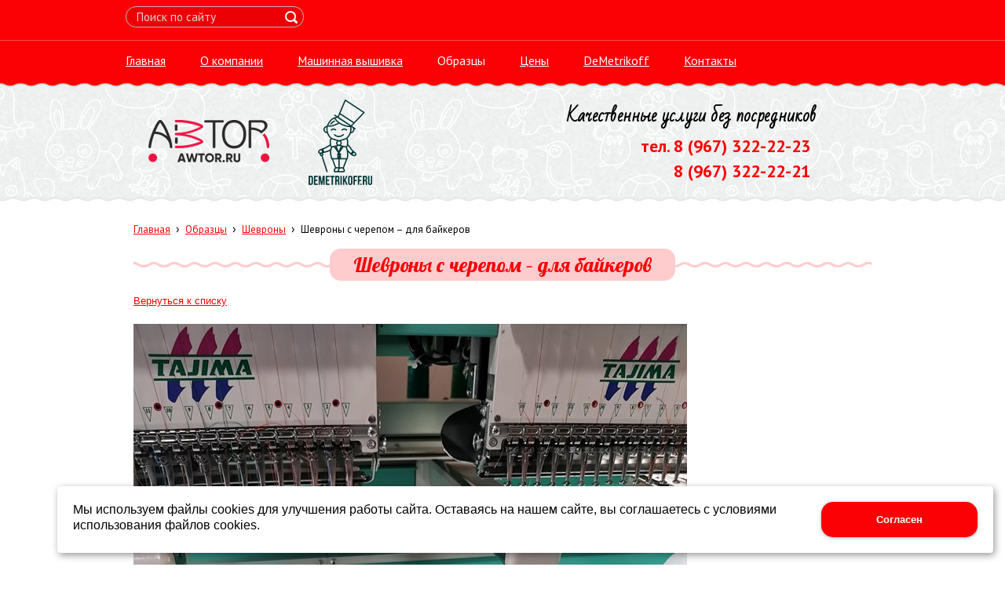

--- FILE ---
content_type: text/html; charset=utf-8
request_url: http://awtor.ru/obrazcy/a173/
body_size: 9079
content:


<!DOCTYPE html>

<html>
<head>
<meta charset="utf-8" name="viewport" content="maximum-scale=1" />
<title>Образцы машинной вышивке - Компания Автор, машинная вышивка в Краснодаре</title>
	<link rel="icon" href="/filestore/uploaded/favicon-634394050443071590.png" />
	<link rel="SHORTCUT ICON" href="/filestore/uploaded/favicon-634394050443071590.png" />

<link href="/css/jquery-ui.min.css" rel="stylesheet"/>

<link href="/css/jquery.fileupload.min.css" rel="stylesheet"/>

<link href="/css/ladda-themeless.min.css" rel="stylesheet"/>


<link href="/DesignBundles/Main.css?d=72f62128-6381-4afd-96c3-1ca4eb9ee726&v=bWQEDc1t2nPqeakeQkNe5ToosJ6e7RmopeeAit%2f0W5U%3d" rel="stylesheet"/>


	<meta name="description" content="образцы лучших работ по машинной вышивке, образцы машинной вышивке Автор" />

<script src="https://yastatic.net/jquery/2.1.3/jquery.min.js"></script>
<script src="//code.jquery.com/jquery-migrate-1.2.1.min.js"></script>


	<link href="//fonts.googleapis.com/css?family=PT+Sans:400,700,400italic|Lobster|Bad+Script&subset=latin,cyrillic,cyrillic-ext" rel="stylesheet" type="text/css">

<link href="/Content/cookieuse.css" rel="stylesheet">

	

<link href="/filestore/design/custom.css" rel="stylesheet" />

<link rel="canonical" href="https://awtor.ru"/>



</head>

<body class="adjust-content hasshoppingcart">
	<div class="background-0">
		<div class="background-1">
			<div class="background-2   noslider">
				<div class="header minusviewport">
					<div class="top-header">
						<div class="top-header-1">


								<div class="search-control">
<div id="searchform" class="searchform">
<form action="/search/" method="get">	<div class="search-input-outer">
		<div class="search-input-outer-1">
			<input type="submit" class="search-button" value=""/>
			<input autocomplete="off" class="search-input" id="searchQuery" maxlength="100" name="searchQuery" placeholder="Поиск по сайту" type="search" value="" />	
		</div>
	</div>
</form>
</div>

								</div>
							
	<div id="shopping-cart">
		<div id="shopping-cart-summary" data-bind="template: {name: 'cart-template'}">
			Загружаю...
		</div>
	</div>

						</div>
					</div>
					<nav class="navigation" data-navoptions='{ "options" : {"animation": { "height": "show" }, "speed": "fast" }, "submenuPosition" : "horizontal-center" }'>
						<div class="navigation-1">
	<ul class="sf-menu">
				<li class="level1 first">
			<em class="left"></em>
			<a href="/">
				<span>Главная</span>
			</a>
			<em class="right"></em>
		</li>
		<li class="level1 haschildren">
			<em class="left"></em>
			<a href="/okompanii/">
				<span>О компании</span>
			</a>
			<em class="right"></em>
				<ul>
							<li class="level2 first">
			<em class="left"></em>
			<a href="/okompanii/novosti/">
				<span>Новости</span>
			</a>
			<em class="right"></em>
		</li>
		<li class="level2">
			<em class="left"></em>
			<a href="/okompanii/voprosy-i-otvety/">
				<span>Вопросы и ответы</span>
			</a>
			<em class="right"></em>
		</li>
		<li class="level2 last">
			<em class="left"></em>
			<a href="/okompanii/soglasovanie-programmy-vyshivki/">
				<span>Согласование программы вышивки</span>
			</a>
			<em class="right"></em>
		</li>

				</ul>
		</li>
		<li class="level1 haschildren">
			<em class="left"></em>
			<a href="/mashinnaja-vyshivka/">
				<span>Машинная вышивка</span>
			</a>
			<em class="right"></em>
				<ul>
							<li class="level2 first">
			<em class="left"></em>
			<a href="/mashinnaja-vyshivka/vyshivka/">
				<span>Машинная вышивка</span>
			</a>
			<em class="right"></em>
		</li>
		<li class="level2">
			<em class="left"></em>
			<a href="/mashinnaja-vyshivka/polotencax/">
				<span>Вышивка на полотенцах</span>
			</a>
			<em class="right"></em>
		</li>
		<li class="level2">
			<em class="left"></em>
			<a href="/mashinnaja-vyshivka/vyshivka-na-xalatax/">
				<span>Вышивка на халатах</span>
			</a>
			<em class="right"></em>
		</li>
		<li class="level2">
			<em class="left"></em>
			<a href="/mashinnaja-vyshivka/izgotovlenie-shevronov/">
				<span>Изготовление шевронов</span>
			</a>
			<em class="right"></em>
		</li>
		<li class="level2 last">
			<em class="left"></em>
			<a href="/uslugi/programmavyshivki/">
				<span>Программа вышивки</span>
			</a>
			<em class="right"></em>
		</li>

				</ul>
		</li>
		<li class="level1 active">
			<em class="left"></em>
			<a href="/obrazcy/" class="activeLink">
				<span>Образцы</span>
			</a>
			<em class="right"></em>
		</li>
		<li class="level1">
			<em class="left"></em>
			<a href="/ceny/">
				<span>Цены</span>
			</a>
			<em class="right"></em>
		</li>
		<li class="level1 haschildren">
			<em class="left"></em>
			<a href="/demetrikoff/">
				<span>DeMetrikoff</span>
			</a>
			<em class="right"></em>
				<ul>
							<li class="level2 first">
			<em class="left"></em>
			<a href="/demetrikoff/galereja/">
				<span>Галерея</span>
			</a>
			<em class="right"></em>
		</li>
		<li class="level2 last haschildren">
			<em class="left"></em>
			<a href="/demetrikoff/dizain-maket/">
				<span>Дизайн макет</span>
			</a>
			<em class="right"></em>
				<ul>
							<li class="level3 first">
			<em class="left"></em>
			<a href="/demetrikoff/dizain-maket/detskie-metriki-demetrikoff-malchiki/">
				<span>Детские метрики DeMetrikoff  для мальчиков</span>
			</a>
			<em class="right"></em>
		</li>
		<li class="level3 last">
			<em class="left"></em>
			<a href="/demetrikoff/dizain-maket/detskie-metriki-demetrikoff-dlja-devochek/">
				<span>Детские метрики DeMetrikoff  для девочек</span>
			</a>
			<em class="right"></em>
		</li>

				</ul>
		</li>

				</ul>
		</li>
		<li class="level1 last">
			<em class="left"></em>
			<a href="/kontakty/">
				<span>Контакты</span>
			</a>
			<em class="right"></em>
		</li>

	</ul>


						</div>
					</nav>
				</div>
				<div class="content-outer">
					<div class="header-text">
						<div class="header-text-1">
							

<div class="dt-widgets-container" style="height: 109px;">
		<div class="dt-widget" style="left: 16px; top: 10px; z-index: 100">
					<a href="/" 	style="font-family: &#39;Lobster&#39;, cursive; color: #6a0f79; font-size: 60px; font-weight: normal; font-style: normal; text-decoration: none;"
>
						
					</a>
		</div>
		<div class="dt-widget" style="left: 562px; top: 7px; z-index: 101">
					<span 	style="font-family: &#39;Bad Script&#39;, cursive; color: #000000; font-size: 22px; font-weight: bold; font-style: normal; "
>
						Качественные услуги без посредников
					</span>
		</div>
		<div class="dt-widget" style="left: 656px; top: 45px; z-index: 102">
					<a href="tel:+79673222223" 	style="font-family: &#39;PT Sans&#39;, sans-serif; color: #fb0005; font-size: 22px; font-weight: bold; font-style: normal; text-decoration: none;"
>
						тел. 8 (967) 322-22-23
					</a>
		</div>
		<div class="dt-widget" style="left: 698px; top: 77px; z-index: 103">
					<a href="tel:+79673222221" 	style="font-family: &#39;PT Sans&#39;, sans-serif; color: #fb0005; font-size: 22px; font-weight: bold; font-style: normal; text-decoration: none;"
>
						8 (967) 322-22-21
					</a>
		</div>
		<div class="dt-widget" style="left: 29px; top: 26px; z-index: 104">
						<a href="/">
							<img src="/filestore/design/AWTOR.RU.png" style="width: 154px; height: 54px;" alt="" />
						</a>
		</div>
		<div class="dt-widget" style="left: 233px; top: 0px; z-index: 105">
						<a href="/demetrikoff/">
							<img src="/filestore/design/DEMETRIKOFF.RU.png" style="width: 81px; height: 109px;" alt="" />
						</a>
		</div>
</div>
						</div>
					</div>

					<div class="content">
						<div class="content-1">
							<div class="side-column">
								

								
							</div><div class="content-explicit">
								

								<div class="grid-paddings">
										<div class="breadcrumbs-outer">
		<div id="breadcrumbs" class="breadcrumbs">
			<ul>
					<li class="first">
							<a href="/" class="first" title="Главная">Главная</a>
													<span class="arrow">&rsaquo;</span>
					</li>
					<li>
							<a href="/obrazcy/" title="Образцы">Образцы</a>
													<span class="arrow">&rsaquo;</span>
					</li>
					<li>
							<a href="/obrazcy/3/" title="Шевроны">Шевроны</a>
													<span class="arrow">&rsaquo;</span>
					</li>
					<li class="last active">
							<span class="last active">Шевроны с черепом – для байкеров</span>
											</li>
			</ul>
		</div>
	</div>

								</div>
								<div class="content-area">
									<div class="grid-paddings">
	<h1>Шевроны с черепом – для байкеров</h1>
	<div class="gallery-image-links">
	    <span class="gallery-image-all">
            <a href="/obrazcy/3/">Вернуться к списку</a>
        </span>
	</div>

	<div class="gallery-image">
		<img src="/filestore/uploaded/Шевроны с черепом – для байкеров_959_normal.JPG" alt="Шевроны с черепом – для байкеров" />
	</div>
	
	<div class="gallery-image-description">
		<p><font face="Arial, Verdana, sans-serif"><span style="font-size: 12px;"><strong>Компания Автор</strong> - <em>изготовление&nbsp;шевронов</em> на заказ в Краснодаре, Краснодарском крае и по России.</span></font></p>

<p>При изготовлении шевронов наша компания уделяет много внимания на мельчайшие детали и использует весь свой опыт на всех этапах исполнения, чтобы изготовить красивые и практичные шевроны высокого уровня.</p>

<p><font face="Arial, Verdana, sans-serif"><span style="font-size: 12px;"><strong>Преимущества размещения заказа на изготовление шевронов у нас:</strong><br>
&nbsp; ==&gt;&nbsp; Постоянный опыт работы с 2010 год.<br>
&nbsp; ==&gt;&nbsp; Контроль качества на всех этапах производства.<br>
&nbsp; ==&gt;&nbsp; Используем только топовое, высокоточное вышивальное оборудование.<br>
&nbsp; ==&gt;&nbsp; Используем качественные материалы проверенные временем.<br>
&nbsp; ==&gt;&nbsp; Большой парк вышивальных машин.<br>
&nbsp; ==&gt;&nbsp; Быстрые сроки изготовления.<br>
&nbsp; ==&gt;&nbsp; Индивидуальный подход к каждому заказу.<br>
&nbsp; ==&gt;&nbsp; Выполняем от единичных изделий до больших партий.</span></font></p>

<p>&nbsp;</p>

<h2><em><strong><span style="color:#FF0000;">Вы можете оформить заявку на просчет изготовления шевронов на данной странице.</span></strong></em></h2>

<p><div id="form-22">

<div id="form-2e3055b4-13d5-46f7-902b-5573fdfd1587" data-bind="template: 'form-template'"></div>

</div></p>
	</div>
</div>
								</div>
								<div class="clear"></div>
							</div>
						</div>
					</div>
				</div>

				<div class="footer minusviewport">
					<div class="footer-1">
						<div class="footer-2">
								<nav class="footer-nav">
	<ul class="sf-menu">
				<li class="level1 first">
			<em class="left"></em>
			<a href="/">
				<span>Главная</span>
			</a>
			<em class="right"></em>
		</li>
		<li class="level1 haschildren">
			<em class="left"></em>
			<a href="/okompanii/">
				<span>О компании</span>
			</a>
			<em class="right"></em>
				<ul>
							<li class="level2 first">
			<em class="left"></em>
			<a href="/okompanii/novosti/">
				<span>Новости</span>
			</a>
			<em class="right"></em>
		</li>
		<li class="level2">
			<em class="left"></em>
			<a href="/okompanii/voprosy-i-otvety/">
				<span>Вопросы и ответы</span>
			</a>
			<em class="right"></em>
		</li>
		<li class="level2 last">
			<em class="left"></em>
			<a href="/okompanii/soglasovanie-programmy-vyshivki/">
				<span>Согласование программы вышивки</span>
			</a>
			<em class="right"></em>
		</li>

				</ul>
		</li>
		<li class="level1 haschildren">
			<em class="left"></em>
			<a href="/mashinnaja-vyshivka/">
				<span>Машинная вышивка</span>
			</a>
			<em class="right"></em>
				<ul>
							<li class="level2 first">
			<em class="left"></em>
			<a href="/mashinnaja-vyshivka/vyshivka/">
				<span>Машинная вышивка</span>
			</a>
			<em class="right"></em>
		</li>
		<li class="level2">
			<em class="left"></em>
			<a href="/mashinnaja-vyshivka/polotencax/">
				<span>Вышивка на полотенцах</span>
			</a>
			<em class="right"></em>
		</li>
		<li class="level2">
			<em class="left"></em>
			<a href="/mashinnaja-vyshivka/vyshivka-na-xalatax/">
				<span>Вышивка на халатах</span>
			</a>
			<em class="right"></em>
		</li>
		<li class="level2">
			<em class="left"></em>
			<a href="/mashinnaja-vyshivka/izgotovlenie-shevronov/">
				<span>Изготовление шевронов</span>
			</a>
			<em class="right"></em>
		</li>
		<li class="level2 last">
			<em class="left"></em>
			<a href="/uslugi/programmavyshivki/">
				<span>Программа вышивки</span>
			</a>
			<em class="right"></em>
		</li>

				</ul>
		</li>
		<li class="level1 active">
			<em class="left"></em>
			<a href="/obrazcy/" class="activeLink">
				<span>Образцы</span>
			</a>
			<em class="right"></em>
		</li>
		<li class="level1">
			<em class="left"></em>
			<a href="/ceny/">
				<span>Цены</span>
			</a>
			<em class="right"></em>
		</li>
		<li class="level1 haschildren">
			<em class="left"></em>
			<a href="/demetrikoff/">
				<span>DeMetrikoff</span>
			</a>
			<em class="right"></em>
				<ul>
							<li class="level2 first">
			<em class="left"></em>
			<a href="/demetrikoff/galereja/">
				<span>Галерея</span>
			</a>
			<em class="right"></em>
		</li>
		<li class="level2 last haschildren">
			<em class="left"></em>
			<a href="/demetrikoff/dizain-maket/">
				<span>Дизайн макет</span>
			</a>
			<em class="right"></em>
				<ul>
							<li class="level3 first">
			<em class="left"></em>
			<a href="/demetrikoff/dizain-maket/detskie-metriki-demetrikoff-malchiki/">
				<span>Детские метрики DeMetrikoff  для мальчиков</span>
			</a>
			<em class="right"></em>
		</li>
		<li class="level3 last">
			<em class="left"></em>
			<a href="/demetrikoff/dizain-maket/detskie-metriki-demetrikoff-dlja-devochek/">
				<span>Детские метрики DeMetrikoff  для девочек</span>
			</a>
			<em class="right"></em>
		</li>

				</ul>
		</li>

				</ul>
		</li>
		<li class="level1 last">
			<em class="left"></em>
			<a href="/kontakty/">
				<span>Контакты</span>
			</a>
			<em class="right"></em>
		</li>

	</ul>


								</nav>
							<div class="footer-content">
								

<div class="dt-widgets-container" style="height: 137px;">
		<div class="dt-widget" style="left: 91px; top: 0px; z-index: 100">
					<a href="tel:+79673222223" 	style="font-family: Georgia, serif; color: #ffffff; font-size: 32px; font-weight: normal; font-style: normal; text-decoration: none;"
>
						Позвонить нам
					</a>
		</div>
		<div class="dt-widget" style="left: 402px; top: 0px; z-index: 101">
					<a href="https://wa.me/+79673222223" 	style="font-family: Georgia, serif; color: #ffffff; font-size: 32px; font-weight: normal; font-style: normal; text-decoration: none;"
>
						Написать нам в WhatsApp
					</a>
		</div>
</div>
							</div>
						</div>
					</div>
				</div>
			</div>
		</div>
	</div>
<script src="https://yastatic.net/jquery-ui/1.10.4/jquery-ui.min.js"></script>

<script type="text/javascript" src="/js/globalize.min.js"></script>
<script type="text/javascript" src="https://cdnjs.cloudflare.com/ajax/libs/jquery-validate/1.13.1/jquery.validate.js"></script>
<script type="text/javascript" src="/js/jquery.validate.extensions.min.js"></script>
<script src="https://cdnjs.cloudflare.com/ajax/libs/knockout/3.4.0/knockout-min.js"></script>

<script type="text/javascript" src="/js/knockout-extensions.min.js"></script>
<script type="text/javascript" src="/js/main.min.js"></script>
	
<script type="text/javascript">
    (function() {
        var redham = window.redham;

        if (redham.money) {
            redham.money.parseCurrencies([{"code":"USD","symbol":"$","symbolPosition":"before","fullName":"USD ($)"},{"code":"RUR","symbol":"руб.","symbolPosition":"after","fullName":"RUR (руб.)"},{"code":"UAH","symbol":"грн.","symbolPosition":"after","fullName":"UAH (грн.)"},{"code":"EUR","symbol":"€","symbolPosition":"after","fullName":"EUR (€)"},{"code":"KZT","symbol":"тг.","symbolPosition":"after","fullName":"KZT (тг.)"},{"code":"TJS","symbol":"сомони","symbolPosition":"after","fullName":"TJS (сомони)"},{"code":"MDL","symbol":"L","symbolPosition":"after","fullName":"MDL (L)"}]);
        }
        if (redham.antiForgery) {
            redham.antiForgery.initialize({"fieldName":"__RequestVerificationToken","value":"D9rku0zSdAtRP4Q78vao1XjdnM0B-SKKq1OI1qNHLSqKMbXaLkY-LNeeFIiHI6WtbPOTQxSg4ipPX-0aWKgNSG4ugjc1"});
        }
        if (redham.forms) {
            redham.forms.initialize({"showTestPaymentWarning":false,"aFieldName":"sender_email","termsPageUrl":"/terms/"});
        }

        Globalize.culture('ru-RU');
        $.datepicker.setDefaults($.datepicker.regional['ru']);
        if (ko && ko.validation) {
            ko.validation.locale('ru-RU');
        }
    })();
</script>

    <script type="text/html" id="form-template">
        <!--ko if: status() === 'ready' || status() === 'posting'-->
        <form data-bind="validationOptions: settings.validationOptions, scrollTo: $root.scrollTo() === $data">
            <div class="fb-form form">
                <div data-bind="if: showTestPaymentWarning">
                    	<div class="warningMessage">
		<div class="warningMessage-icon"></div>
		<div class="warningMessage-message">Обратите внимание, что прием платежей идет в тестовом режиме</div>
	</div>

                </div>
                <!--ko foreach: controls-->
                <div data-bind="attr: {'class': 'field ' + cssClass}, template: 'formcontrol-' + type + '-template'"></div>
                <!--/ko-->
                <div class="control">
                    <span>Нажимая на кнопки, вы даёте <a data-bind="attr: {href: termsPageUrl}">согласие на обработку</a> своих персональных данных.</span>
                </div>
                <input type="text" name="sender_email" class="psam"/>
                <button type="submit" class="btn ladda-button" data-bind="click: post, ladda: status() === 'posting', enable: enabled" data-style="slide-down"><span class="ladda-label" data-bind="text: submitButtonText"></span></button>
                <div data-bind="visible: wasFilledOutOnce">Данную форму можно заполнить только один раз.</div>
                <a href="#" data-bind="visible: showStatisticsButton, click: showStatistics">Посмотреть результат</a>
            </div>
        </form>
        <!--/ko-->
        <!--ko if: status() === 'error'-->
        <div class="fb-form form">
            При отправке формы возникла ошибка. Попробуйте обновить страницу и заполнить форму еще раз, если проблема будет повторяться, обратитесь к администратору сайта.
        </div>
        <!--/ko-->
        <!--ko if: status() === 'showStatistics'-->
        <div class="fb-form form" data-bind="html: statisticsHtml"></div>
        <!--/ko-->
    </script>
    <script type="text/html" id="formcontrol-address-template">
            <div class="title">
        <label data-bind="text: title, css: {required: required}"></label>
    </div>

        <div class="control">
            <div class="state">
                <div>
                    <input type="text" size="26" data-bind="textInput: state, enable: $root.enabled"/>
                </div>
                    <div class="fixedDescription">
        Регион
    </div>

            </div>
            <div class="city">
                <div>
                    <input type="text" size="26" data-bind="textInput: city, enable: $root.enabled"/>
                    <span class="validationMessage" data-bind="validationMessage: city"></span>
                </div>
                    <div class="fixedDescription">
        Город
            <!--ko if: required-->
            <span class="req">*</span>
            <!--/ko-->
    </div>

            </div>
            <div class="street1">
                <div>
                    <input type="text" size="60" data-bind="textInput: address, enable: $root.enabled"/>
                    <span class="validationMessage" data-bind="validationMessage: address"></span>
                </div>
                    <div class="fixedDescription">
        Адрес
            <!--ko if: required-->
            <span class="req">*</span>
            <!--/ko-->
    </div>

            </div>
            <div class="zip">
                <div>
                    <input type="text" size="10" data-bind="textInput: postalCode, enable: $root.enabled"/>
                    <span class="validationMessage" data-bind="validationMessage: postalCode"></span>
                </div>
                    <div class="fixedDescription">
        Почтовый индекс
            <!--ko if: required-->
            <span class="req">*</span>
            <!--/ko-->
    </div>

            </div>
        </div>
            <!--ko if: description -->
    <div class="description">
        <label data-bind="text: description"></label>
    </div>
    <!--/ko-->

    </script>
    <script type="text/html" id="formcontrol-checkBoxList-template">
            <div class="title">
        <label data-bind="text: title, css: {required: required}"></label>
    </div>

        <div class="control rbllist">
            <!--ko foreach: items-->
            <div>
                <label>
                    <input type="checkbox" data-bind="checked: $parent.selectedItems, checkedValue: $data, enable: $root.enabled"/>
                    <span data-bind="text: text"></span>
                </label>
            </div>
            <!--/ko-->
            <span class="validationMessage" data-bind="validationMessage: selectedItems"></span>
        </div>
            <!--ko if: description -->
    <div class="description">
        <label data-bind="text: description"></label>
    </div>
    <!--/ko-->

    </script>
    <script type="text/html" id="formcontrol-checkBoxListMoney-template">
            <div class="title">
        <label data-bind="text: title, css: {required: required}"></label>
    </div>

        <div class="control rbllist">
            <!--ko foreach: items-->
            <div>
                <label>
                    <input type="checkbox" data-bind="checked: $parent.selectedItems, checkedValue: $data, enable: $root.enabled"/>
                    <span data-bind="text: text"></span>
                    <span class="price" data-bind="visible: price.isPositive(), text: price.toString()"></span>
                </label>
                <span class="quantity" data-bind="visible: showQuantity && $parent.selectedItems.indexOf($data) !== -1">
                    Количество:
                    <input type="number" data-bind="textInput: quantity, attr: {min: $root.settings.minQuantity}, enable: $root.enabled" />
                    <span class="validationMessage" data-bind="validationMessage: quantity"></span>
                </span>
            </div>
            <!--/ko-->
            <span class="validationMessage" data-bind="validationMessage: selectedItems"></span>
        </div>
            <!--ko if: description -->
    <div class="description">
        <label data-bind="text: description"></label>
    </div>
    <!--/ko-->

    </script>
    <script type="text/html" id="formcontrol-date-template">
            <div class="title">
        <label data-bind="text: title, css: {required: required}"></label>
    </div>

        <div class="control">
            <input type="text" data-bind="datepicker: date, datepickerOptions: $root.settings.datepickerOptions, textInput: date, enable: $root.enabled"/>
            <span class="validationMessage" data-bind="validationMessage: date"></span>
        </div>
            <!--ko if: description -->
    <div class="description">
        <label data-bind="text: description"></label>
    </div>
    <!--/ko-->

    </script>
    <script type="text/html" id="formcontrol-dropDownList-template">
            <div class="title">
        <label data-bind="text: title, css: {required: required}"></label>
    </div>

        <div class="control">
            <select data-bind="options: items, optionsText: 'text', value: selectedItem, optionsCaption: captionText, enable: $root.enabled"></select>
            <span class="validationMessage" data-bind="validationMessage: selectedItem"></span>
        </div>
            <!--ko if: description -->
    <div class="description">
        <label data-bind="text: description"></label>
    </div>
    <!--/ko-->

    </script>
    <script type="text/html" id="formcontrol-dropDownListMoney-template">
            <div class="title">
        <label data-bind="text: title, css: {required: required}"></label>
    </div>

        <div class="control">
            <div>
                <select data-bind="options: items, optionsText: 'text', value: selectedItem, optionsCaption: captionText, enable: $root.enabled"></select>
                <!--ko if: showQuantity-->
                <span class="quantity">
                    Количество:
                    <input type="number" data-bind="textInput: selectedItem().quantity, attr: {min: $root.settings.minQuantity}, enable: $root.enabled" />
                    <span class="validationMessage" data-bind="validationMessage: selectedItem().quantity"></span>
                </span>
                <!--/ko-->
            </div>
            <span class="validationMessage" data-bind="validationMessage: selectedItem"></span>
        </div>
            <!--ko if: description -->
    <div class="description">
        <label data-bind="text: description"></label>
    </div>
    <!--/ko-->

    </script>
    <script type="text/html" id="formcontrol-emailAddress-template">
            <div class="title">
        <label data-bind="text: title, css: {required: required}"></label>
    </div>

        <div class="control">
            <input type="text" data-bind="textInput: emailAddress, enable: $root.enabled"/>
            <span class="validationMessage" data-bind="validationMessage: emailAddress"></span>
        </div>
            <!--ko if: description -->
    <div class="description">
        <label data-bind="text: description"></label>
    </div>
    <!--/ko-->

    </script>
    <script type="text/html" id="formcontrol-fileUpload-template">
            <div class="title">
        <label data-bind="text: title, css: {required: required}"></label>
    </div>

        <div class="control">
            <span class="btn fileinput-button">
                <span>Загрузить файл</span>
                <input type="file" data-bind="fileupload: fileuploadOptions, enable: $root.enabled" />
            </span>
            <span class="validationMessage" data-bind="validationMessage: filename"></span>
            <!--ko if: uploading-->
            <div>
                Идёт загрузка файла "<span data-bind="text: displayName"></span>".
                Загружено <span data-bind="text: uploadedSize"></span> из <span data-bind="text: fileSize"></span>
                <a href="#" data-bind="click: cancel">Отмена</a>
            </div>
            <!--/ko-->
            <!--ko if: !uploading() && filename()-->
            <div>
                Файл "<span data-bind="text: displayName"></span>" загружен.
                <a href="#" data-bind="click: cancel">Отмена</a>
            </div>
            <!--/ko-->
            <!--ko if: errorMessage-->
            <div class="validationMessage" data-bind="text: errorMessage"></div>
            <!--/ko-->
        </div>
            <!--ko if: description -->
    <div class="description">
        <label data-bind="text: description"></label>
    </div>
    <!--/ko-->

    </script>
    <script type="text/html" id="formcontrol-multilineText-template">
            <div class="title">
        <label data-bind="text: title, css: {required: required}"></label>
    </div>

        <div class="control">
            <div>
                <textarea cols="60" data-bind="textInput: text, attr: {rows: size}, enable: $root.enabled"></textarea>
            </div>
            <span class="validationMessage" data-bind="validationMessage: text"></span>
        </div>
            <!--ko if: description -->
    <div class="description">
        <label data-bind="text: description"></label>
    </div>
    <!--/ko-->

    </script>
    <script type="text/html" id="formcontrol-paymentAcceptor-template">
            <div class="title">
        <label data-bind="text: title, css: {required: required}"></label>
    </div>

            <!--ko if: description -->
    <div class="description">
        <label data-bind="text: description"></label>
    </div>
    <!--/ko-->

        <!--ko if: userMode-->
        <div class="control">
            <div class="sub-title">Введите сумму</div>
            <div class="amount">
                <input type="text" data-bind="textInput: enteredAmount, enable: $root.enabled"/>
            </div>
            <span class="validationMessage" data-bind="validationMessage: enteredAmount"></span>
        </div>
        <!--/ko-->
        <!--ko if: !userMode-->
        <div class="control">
            <div class="sub-title">Сумма</div>
            <div class="amount">
                После попадания в платежную систему вы должны будете оплатить <strong data-bind="text: $parent.fullPrice"></strong>
            </div>
        </div>
        <!--/ko-->
    </script>
    <script type="text/html" id="formcontrol-personName-template">
            <div class="title">
        <label data-bind="text: title, css: {required: required}"></label>
    </div>

        <div class="control">
            <div class="lastName">
                <div>
                    <input type="text" size="30" data-bind="textInput: lastName, enable: $root.enabled"/>
                    <span class="validationMessage" data-bind="validationMessage: lastName"></span>
                </div>
                    <div class="fixedDescription">
        Фамилия
            <!--ko if: required-->
            <span class="req">*</span>
            <!--/ko-->
    </div>

            </div>
            <div class="firstName">
                <div>
                    <input type="text" size="20" data-bind="textInput: firstName, enable: $root.enabled"/>
                    <span class="validationMessage" data-bind="validationMessage: firstName"></span>
                </div>
                    <div class="fixedDescription">
        Имя
            <!--ko if: required-->
            <span class="req">*</span>
            <!--/ko-->
    </div>

            </div>
            <div class="patronymicName">
                <div>
                    <input type="text" size="30" data-bind="textInput: patronymicName, enable: $root.enabled"/>
                </div>
                    <div class="fixedDescription">
        Отчество
    </div>

            </div>
        </div>
            <!--ko if: description -->
    <div class="description">
        <label data-bind="text: description"></label>
    </div>
    <!--/ko-->

    </script>
    <script type="text/html" id="formcontrol-phoneNumber-template">
            <div class="title">
        <label data-bind="text: title, css: {required: required}"></label>
    </div>

        <div class="control">
            <input type="text" data-bind="textInput: phoneNumber, enable: $root.enabled" size="20"/>
            <span class="validationMessage" data-bind="validationMessage: phoneNumber"></span>
                <div class="fixedDescription">
        не забывайте про код города
    </div>

        </div>
            <!--ko if: description -->
    <div class="description">
        <label data-bind="text: description"></label>
    </div>
    <!--/ko-->

    </script>
    <script type="text/html" id="formcontrol-radioButtonList-template">
            <div class="title">
        <label data-bind="text: title, css: {required: required}"></label>
    </div>

        <div class="control rbllist">
            <!--ko foreach: items-->
            <div>
                <label>
                    <input type="radio" data-bind="checked: $parent.selectedItem, checkedValue: $data, enable: $root.enabled"/>
                    <span data-bind="text: text"></span>
                </label>
            </div>
            <!--/ko-->
            <span class="validationMessage" data-bind="validationMessage: selectedItem"></span>
        </div>
            <!--ko if: description -->
    <div class="description">
        <label data-bind="text: description"></label>
    </div>
    <!--/ko-->

    </script>
    <script type="text/html" id="formcontrol-radioButtonListMoney-template">
            <div class="title">
        <label data-bind="text: title, css: {required: required}"></label>
    </div>

        <div class="control rbllist">
            <!--ko foreach: items-->
            <div>
                <label>
                    <input type="radio" data-bind="checked: $parent.selectedItem, checkedValue: $data, enable: $root.enabled"/>
                    <span data-bind="text: text"></span>
                    <span class="price" data-bind="visible: price.isPositive(), text: price.toString()"></span>
                </label>
                <span class="quantity" data-bind="visible: showQuantity && $parent.selectedItem() === $data">
                    Количество:
                    <input type="number" data-bind="textInput: quantity, attr: {min: $root.settings.minQuantity}, enable: $root.enabled" />
                    <span class="validationMessage" data-bind="validationMessage: quantity"></span>
                </span>
            </div>
            <!--/ko-->
            <span class="validationMessage" data-bind="validationMessage: selectedItem"></span>
        </div>
            <!--ko if: description -->
    <div class="description">
        <label data-bind="text: description"></label>
    </div>
    <!--/ko-->

    </script>
    <script type="text/html" id="formcontrol-section-template">
            <div class="title">
        <label data-bind="text: title, css: {required: required}"></label>
    </div>

            <!--ko if: description -->
    <div class="description">
        <label data-bind="text: description"></label>
    </div>
    <!--/ko-->

    </script>
    <script type="text/html" id="formcontrol-singlelineText-template">
            <div class="title">
        <label data-bind="text: title, css: {required: required}"></label>
    </div>

        <div class="control">
            <input type="text" data-bind="textInput: text, attr: {size: size}, enable: $root.enabled"/>
            <span class="validationMessage" data-bind="validationMessage: text"></span>
        </div>
            <!--ko if: description -->
    <div class="description">
        <label data-bind="text: description"></label>
    </div>
    <!--/ko-->

    </script>
    <script type="text/html" id="formcontrol-websiteUrl-template">
            <div class="title">
        <label data-bind="text: title, css: {required: required}"></label>
    </div>

        <div class="control">
            <input type="text" data-bind="textInput: websiteUrl" size="50"/>
            <span class="validationMessage" data-bind="validationMessage: websiteUrl, enable: $root.enabled"></span>
        </div>
            <!--ko if: description -->
    <div class="description">
        <label data-bind="text: description"></label>
    </div>
    <!--/ko-->

    </script>

<script src="/js/jquery.fileupload.min.js"></script>

    <script type="text/javascript">
        window.redham.forms.bind('form-2e3055b4-13d5-46f7-902b-5573fdfd1587', {"id":22,"submitButtonText":"Отправить заявку на изготовление шевронов","controls":[{"$type":"singlelineText","size":"medium","text":"","id":"c75637-singleLine","title":"ФИО","description":"Укажите пожалуйста как к вам можно обратиться","required":true},{"$type":"phoneNumber","phoneNumber":"","id":"c92281-phone","title":"Телефон","description":"Укажите пожалуйста номер телефона обратной связи с Вами\n","required":true},{"$type":"emailAddress","emailAddress":"","id":"c29444-email","title":"E-mail","description":"Укажите пожалуйста e-mail обратной связи с Вами                            ","required":false},{"$type":"section","id":"c60895-separator","title":"Прикрепить файлы","description":"Ниже Вы можете прикрепить от 0 до 4-х изображений шевронов для корректного расчета стоимости.","required":false},{"$type":"fileUpload","filename":null,"displayName":null,"id":"c14125-fileUpload","title":"Прикрепить файл №1","description":"","required":false},{"$type":"fileUpload","filename":null,"displayName":null,"id":"c35402-fileUpload","title":"Прикрепить файл №2","description":"","required":false},{"$type":"fileUpload","filename":null,"displayName":null,"id":"c38500-fileUpload","title":"Прикрепить файл №3","description":"","required":false},{"$type":"fileUpload","filename":null,"displayName":null,"id":"c90536-fileUpload","title":"Прикрепить файл №4","description":"","required":false},{"$type":"multilineText","size":"medium","text":"","id":"c68450-paragraphText","title":"Описани","description":"Опишите пожалуйста вашу заявку: тираж, размеры, сроки изготовления и другие важные для Вас данные.","required":true}],"canBeFilledOutOnce":false,"wasFilledOutAlready":false,"canShowStatistics":false});
    </script>



<script>
	var ShoppingCartObject = {"guid":"7e891283-b1fa-f011-9327-ea3a7206d99e","quantity":0.0,"amount":0.0,"products":[]};
	var shoppingCartModel = new ShoppingCartModel();
	var commerceModel = new CommerceModel(shoppingCartModel);

	$(function() {
		var productLines = commerceModel.productLines();
		if (!productLines.length)
			return;
			        
		$('.ko-product').each(function() {
			var element = $(this);
			var id = element.data('id');

			var productLine = ko.utils.arrayFirst(productLines, function(item) {
				return item.productID == id;
			});

			if (productLine) {
				ko.applyBindings(productLine, element[0]);
			}
		});                
	});
</script>

	<script type="text/html" id="cart-template">


<div class="cart-is-empty" data-bind="visible: isCartEmpty">Корзина пуста</div>
<div class="cart-content" data-bind="visible: !isCartEmpty()">
	<div class="quantity-line">Количество товаров:
		<span class="products-count">
			<a data-bind="text: itemsCount" href="/shoppingcart/?returnurl=%2Fobrazcy%2Fa173%2F"> </a>
		</span>
	</div>
	<div class="amount-line">Сумма:
		<span class="cart-total">
			<a data-bind="text: total().toString()" href="/shoppingcart/?returnurl=%2Fobrazcy%2Fa173%2F"> </a>
		</span>
	</div>
</div>
    </script>
	<script>
		(function() {
			var cartElement = document.getElementById('shopping-cart');
			if(cartElement)
				ko.applyBindings(shoppingCartModel, cartElement);
		})();		
	</script>


<script>
    if (window.Redham == undefined)
        Redham = {};

    if (Redham.currency == undefined)
        Redham.currency = {};

    Redham.currency.symbol = 'руб.';
    Redham.currency.symbolPosition = 'after';
    Redham.currency.decimalSeparator = ',';

    Redham.contact = {
        authenticated: false
    };
</script>

    <script type="text/javascript">
        (function(d, w, c) {
            (w[c] = w[c] || []).push(function() {
                try {
                    w.yaCounter31987941 = new Ya.Metrika({
                        id: 31987941,
                        trackLinks: true,
                        accurateTrackBounce: true
                    });
                } catch (e) {
                }
            });

            var n = d.getElementsByTagName("script")[0],
                s = d.createElement("script"),
                f = function() { n.parentNode.insertBefore(s, n); };
            s.type = "text/javascript";
            s.async = true;
            s.src = (d.location.protocol == "https:" ? "https:" : "http:") + "//mc.yandex.ru/metrika/watch.js";

            if (w.opera == "[object Opera]") {
                d.addEventListener("DOMContentLoaded", f, false);
            } else {
                f();
            }
        })(document, window, "yandex_metrika_callbacks");
    </script>
    <noscript><div><img src="//mc.yandex.ru/watch/31987941" style="left: -9999px; position: absolute;" alt="" /></div></noscript>




 <!-- Yandex.Metrika informer -->
<a href="http://metrika.yandex.ru/stat/?id=6346840&amp;from=informer"
target="_blank" rel="nofollow"><img src="//bs.yandex.ru/informer/6346840/3_1_FFFFFFFF_EFEFEFFF_0_pageviews"
style="width:88px; height:31px; border:0;" alt="Яндекс.Метрика" title="Яндекс.Метрика: данные за сегодня (просмотры, визиты и уникальные посетители)" /></a>
<!-- /Yandex.Metrika informer -->

<!-- Yandex.Metrika counter -->
<div style="display:none;"><script type="text/javascript">
(function(w, c) {
    (w[c] = w[c] || []).push(function() {
        try {
            w.yaCounter6346840 = new Ya.Metrika({id:6346840,
                    clickmap:true,
                    trackLinks:true});
        }
        catch(e) { }
    });
})(window, 'yandex_metrika_callbacks');
</script></div>
<script src="//mc.yandex.ru/metrika/watch.js" type="text/javascript" defer="defer"></script>
<noscript><div><img src="//mc.yandex.ru/watch/6346840" style="position:absolute; left:-9999px;" alt="" /></div></noscript>
<!-- /Yandex.Metrika counter -->

<!--Rating@Mail.ru counter-->
<script language="javascript"><!--
d=document;var a='';a+=';r='+escape(d.referrer);js=10;//--></script>
<script language="javascript1.1"><!--
a+=';j='+navigator.javaEnabled();js=11;//--></script>
<script language="javascript1.2"><!--
s=screen;a+=';s='+s.width+'*'+s.height;
a+=';d='+(s.colorDepth?s.colorDepth:s.pixelDepth);js=12;//--></script>
<script language="javascript1.3"><!--
js=13;//--></script><script language="javascript" type="text/javascript"><!--
d.write('<a href="http://top.mail.ru/jump?from=2085263" target="_top">'+
'<img src="http://d1.cd.bf.a1.top.mail.ru/counter?id=2085263;t=57;js='+js+
a+';rand='+Math.random()+'" alt="Рейтинг@Mail.ru" border="0" '+
'height="31" width="88"><\/a>');if(11<js)d.write('<'+'!-- ');//--></script>
<noscript><a target="_top" href="http://top.mail.ru/jump?from=2085263">
<img src="http://d1.cd.bf.a1.top.mail.ru/counter?js=na;id=2085263;t=57" 
height="31" width="88" border="0" alt="Рейтинг@Mail.ru"></a></noscript>
<script language="javascript" type="text/javascript"><!--
if(11<js)d.write('--'+'>');//--></script>
<!--// Rating@Mail.ru counter-->


<script src="/Scripts/cookieuse.js"></script>
	<script src="//cdn.redham.ru/animals/template.js"> </script>
</body>
</html>

--- FILE ---
content_type: text/css; charset=utf-8
request_url: http://awtor.ru/DesignBundles/Main.css?d=72f62128-6381-4afd-96c3-1ca4eb9ee726&v=bWQEDc1t2nPqeakeQkNe5ToosJ6e7RmopeeAit%2f0W5U%3d
body_size: 6654
content:
html,body,div,span,applet,object,iframe,h1,h2,h3,h4,h5,h6,p,blockquote,pre,a,abbr,acronym,address,big,cite,code,del,dfn,em,font,ins,kbd,q,s,samp,small,strike,strong,sub,sup,tt,var,dl,dt,dd,ol,ul,li,fieldset,form,label,legend,caption{border:0;font-family:inherit;font-size:100%;font-style:inherit;font-weight:inherit;margin:0;outline:0;padding:0;vertical-align:baseline}table,tbody,tfoot,thead,tr,th,td{font-family:inherit;font-size:100%;font-style:inherit;font-weight:inherit;margin:0;outline:0;padding:0;vertical-align:baseline}img{border:0;margin:0;padding:0}body{background:#fff;color:#000;line-height:1}ol,ul{list-style:none}table{border-collapse:collapse;border-spacing:0}caption,th,td{font-weight:normal;text-align:left}blockquote:before,blockquote:after,q:before,q:after{content:""}blockquote,q{quotes:"" ""}sup{font-size:smaller;line-height:normal;vertical-align:super}.clearfix:after{content:"";display:table;clear:both}blockquote{padding:0 50px}.content a{color:#00c;text-decoration:underline}.content a:hover{text-decoration:none}em.left,em.right{display:none}body,.background-0{background:#fff;color:#000;font-family:Arial,Verdana,sans-serif;font-size:12px;line-height:1.3;margin:0;padding:0}img{border:0}img.icon{height:16px;vertical-align:middle;width:16px}form{margin:0;padding:0}em{font-style:italic}strong{font-weight:bold}.background-0 h1{color:#000;font-size:160%;font-weight:bold;margin:0 0 10px 0;padding:0}.background-0 h2{color:#000;font-size:150%;font-weight:bold;margin:0 0 10px 0;padding:0}.background-0 h3{color:#000;font-size:130%;font-weight:bold;margin:0 0 10px 0;padding:0}.background-0 p{margin:0 0 10px 0;padding:0}.background-0 table{width:100%}.background-0 table td,.background-0 table th{vertical-align:top}.clear{clear:both}.content ul,.content ol{margin-bottom:15px;padding-left:20px}.content ol{list-style-position:inside;list-style-type:decimal}.content ul{list-style-position:inside;list-style-type:circle}.content table.noborders,.content table.noborders>tr>td,.content table.noborders>tbody>tr>td,.content table[border="0"],.content table[border="0"]>tr>td,.content table[border="0"]>tbody>tr>td{border:none!important}html,body{min-height:100%}.background-0,.background-1,.background-2{min-height:100%}body{background-color:#fff}.background-0{color:#000;font-family:Arial,Helvetica,sans-serif;font-size:13px}.content a{color:#fb0005}.content a:visited{color:#ff2f33}.grid-paddings{padding:0 10px}.paginator{margin-top:20px}.paginator ul{display:inline-block;list-style:none!important;margin:0!important;padding:0!important}.paginator ul li{display:inline-block;margin:0 3px;padding:0;vertical-align:middle}.paginator ul a{color:#000!important;padding:0 5px;text-decoration:none!important}.paginator ul li.active span{-moz-border-radius:2px;background-color:#fb0005;border-radius:2px;color:#fff;cursor:default;padding:5px 8px}.paginator-next,.paginator-prev{display:inline-block;vertical-align:middle}.paginator-next a,.paginator-prev a{-moz-border-radius:2px;background-color:#fff;background-image:url('//cdn.redham.ru/webicons/websiteicons/000.png');background-repeat:no-repeat;border:1px solid #cdcdcd;border-radius:2px;display:block;height:21px;text-indent:-10000px;width:21px}.paginator-prev a{background-position:8px 6px}.paginator-next a{background-position:-29px 6px}#search-results ul{list-style:none;margin:0;padding:0}#search-results ul li{font-weight:bold;padding-bottom:10px}#search-results ul li a{text-decoration:underline}.articles-categories{font-size:0}.articles-categories .articles-category{-moz-border-radius:2px;-moz-box-shadow:0 2px 4px 1px rgba(0,0,0,.2);-moz-box-sizing:border-box;-ms-border-radius:2px;-ms-box-shadow:0 2px 4px 1px rgba(0,0,0,.2);-webkit-box-shadow:0 2px 4px 1px rgba(0,0,0,.2);-webkit-box-sizing:border-box;background:#fff;border:1px solid #9f9f9f;border-radius:2px;box-shadow:0 2px 4px 1px rgba(0,0,0,.2);box-sizing:border-box;display:inline-block;font-size:13px;margin:0 10px 20px 10px;padding:3px;vertical-align:bottom;width:220px}.articles-categories .articles-category-image{background:#fff;border:1px solid #9f9f9f}.articles-categories .articles-category-image img{display:block;width:210px}.articles-categories .articles-category-title{text-align:center}.category-products-count{color:#4c4c4c;font-size:90%;padding-bottom:10px;text-align:center}.article-item{margin:0 0 20px 0}.article-preview{float:left}.calendar{margin-bottom:20px;width:180px}.calendar-header{font-weight:bold;padding-bottom:5px;text-align:center}.calendar .previous{float:left}.calendar .next{float:right}.calendar .calendar-body{border-collapse:collapse;font-size:12px;width:100%}.calendar .calendar-body td{vertical-align:middle!important}.calendar table.calendar-body td.day{border:1px solid #efefef;height:24px;margin:0;padding:0;text-align:center}.calendar table.calendar-body td.day-last{border-right:1px solid #efefef}.calendar table.calendar-body td.day a{display:block;font-weight:bold;padding:5px 0}.gallery-categories{font-size:0;margin-bottom:40px}.gallery-category{background:url('../images/gallery-category-bg.png') left top no-repeat;box-sizing:border-box;display:inline-block;font-size:13px;margin:0 10px 20px 10px;padding:4px 10px 10px 4px;text-align:center;vertical-align:top;width:220px}.gallery-category-inner{background-position:center center;background-repeat:no-repeat;height:206px;margin-bottom:20px;width:206px}.gallery-category-inner a{display:block;height:100%;width:100%}ul.gallery-thumbnails,ul.gallery-thumbnails-big{font-size:0;list-style:none;margin:0;padding:0}ul.gallery-thumbnails li,ul.gallery-thumbnails-big li{display:inline-block;margin-bottom:20px;padding:0 10px}ul.gallery-thumbnails a,ul.gallery-thumbnails-big a{-moz-border-radius:2px;background-color:#fff;border:1px solid #cdcdcd;border-radius:2px;display:block;padding:3px}ul.gallery-thumbnails img{display:block;width:92px}.gallery-thumbnails-big img{display:block;width:212px}.gallery-image-links{height:3em;line-height:20px}.gallery-image-prev{float:right}.gallery-image-next{float:right;padding-left:1em}.gallery-image img{max-width:100%}.faq-list .faq-answer{display:none}.faq-list .faq-question{margin-bottom:5px}.faq-list .faq-question strong{cursor:pointer;display:none}.hint{color:gray;font-size:85%;font-weight:normal}.validator,.field-validation-error{color:red}.validator-summary,.validation-summary-errors,.errors{background:#fffed6;border:1px solid #efac89;margin-bottom:10px;padding:2px 8px}.validator-summary ul,.errors ul,.validation-summary-errors ul{list-style:none!important;margin:0!important;padding:0!important}.validator-summary li,.errors li,.validation-summary-errors li{color:#c00;font-weight:bold;padding:3px 0!important}.input-name{width:400px}#subscribeForm-name,#subscribeForm-email{width:170px}.warningMessage{-moz-border-radius:4px;background:#fffcd8;border-radius:4px;margin-bottom:20px;overflow:hidden;position:relative}.warningMessage .warningMessage-icon{-moz-border-radius:0 4px 4px 0;background:#decd00 url(../images/messageWarning.png) center center no-repeat;border-radius:0 4px 4px 0;bottom:0;left:0;position:absolute;top:0;width:35px}.warningMessage-message{margin-left:40px;padding:10px 25px}.pages-map{font-size:110%;padding-left:10px}.pages-map.horizontal{margin:10px 0}.categories-map{font-size:110%;padding-left:10px}.categories-map.horizontal{margin:10px 0}.pages-map li.active>a,.categories-map li.active>a{text-decoration:none}.categories-map.horizontal li,.pages-map.horizontal li{display:inline-block;margin-right:10px}.content .categories-map ul,.content .pages-map ul{margin:0;padding:0}.content .categories-map ul ul,.content .pages-map ul ul,.categories-map ul ul,.pages-map ul ul{display:none;padding-left:15px}.content .pages-map.simple li.active>ul,.content .categories-map.simple li.active>ul{display:block}.content .categories-map li,.content .pages-map li{list-style:none;margin:0 0 3px 0;padding:0}.servicelinks{margin:0;padding:0;text-align:right}.servicelinks ul{list-style:none;margin:0;padding:0}.servicelinks li{display:inline;list-style:none;margin:0;padding:0 0 0 10px}.payment-method{margin-bottom:15px}.method-title{font-size:110%}.search-result-line{margin-bottom:8px;overflow:hidden}.search-result-line .search-image{float:left;margin-right:10px}.search-link{display:block;font-weight:bold}.search-description{margin:3px 0}.search-url{color:#999;display:block}.search-products-separator{background-color:#bbb;height:3px;margin:10px 0}.account-operations{margin-top:20px}.side-column-group{margin-bottom:20px}.block-title{margin-bottom:10px}.sc-textBlock,.sc-articles,.sc-newsletter-subscription,.sc-navigation,.sc-sign-in-block,.sc-events,.sc-blog,.sc-news,.sc-form{padding:0 10px}.sc-sign-in-block a{color:#fb0005!important}.sc-sign-in-great{font-size:110%;font-weight:bold}.sc-events ul{list-style-position:outside;padding-left:20px}.sc-events li{padding-bottom:5px}.sc-event-date{color:#fb0005;font-size:90%}.sc-blog ul{list-style-position:outside;padding-left:20px}.sc-blog li{padding-bottom:5px}.sc-news ul{padding-left:0}.sc-news li.news-item{border-bottom:1px dotted #cdcdcd;list-style-type:none;padding:10px 0}.sc-news.phototop li.news-item{padding:15px 0}.sc-news li.news-item:first-of-type{padding-top:0}.sc-news .news-photo{-moz-border-radius:2px;background-color:#fff;border:1px solid #cdcdcd;border-radius:2px;padding:3px}.sc-news.photoleft .news-photo{float:left}.sc-news.phototop .news-photo{margin-bottom:15px}.sc-news .news-photo a{display:block}.sc-news .news-photo img{display:block}.sc-news.photoleft .news-photo img{width:92px}.sc-news.photoleft .news-description{margin-left:120px}.news-description.nophoto{margin-left:0!important}.news-previewtext{display:inline-block;margin-top:5px;width:100%}.sc-news .date{color:#fb0005;font-size:90%;margin-bottom:10px}.sc-gallery.threeinrow{padding:0 10px}.sc-gallery ul{font-size:0;padding:0}.sc-gallery.threeinrow li{display:inline-block;list-style-type:none;margin:0 5px 5px 0}.sc-gallery.threeinrow li:nth-child(3n){margin-right:0}.sc-gallery.threeinrow a{-moz-border-radius:2px;background-position:center center;background-repeat:no-repeat;background-size:cover;border:1px solid #cdcdcd;border-radius:2px;display:block;height:68px;width:68px}.sc-gallery.twoinrow h2{padding-left:10px;padding-right:10px}.sc-gallery.twoinrow li{display:inline-block;margin-bottom:20px;padding:0 10px}.sc-gallery.twoinrow img{display:block;width:92px}.sc-gallery.twoinrow a{-moz-border-radius:2px;border:1px solid #cdcdcd;border-radius:2px;display:block;padding:3px}.redham-slider img{display:block;margin:auto}.breadcrumbs{font-size:85%;margin-bottom:10px}.breadcrumbs ul{list-style:none;margin:0;padding:0}.breadcrumbs ul li{display:inline;margin:0;padding:0}.breadcrumbs ul li .arrow{padding-left:.5em;padding-right:.5em}.dt-widgets-container{position:relative}.dt-widget{position:absolute}.widget.text{line-height:1}.news-list-article{border-bottom:1px dashed #cdcdcd;clear:both;overflow:hidden;padding:10px 0}.news-list-article:first-of-type{padding-top:0}.news-list-image{-moz-border-radius:2px;background-color:#fff;border:1px solid #cdcdcd;border-radius:2px;float:left;padding:3px}.news-list-image img{display:block;width:92px}.news-list-desc{margin-left:120px}.no-photo .news-list-desc{margin-left:0}.news-list-desc h2{margin:10px 0;padding-top:0}.news-list-desc h2 a{color:#fb0005!important}.news-date{color:#fb0005;font-size:95%}.news-view .news-date{margin-bottom:10px}.news-list-comments{margin-top:10px}.blogpost{border-bottom:1px solid #b2b2b2;padding:15px 0}.blogpost:first-of-type{padding-top:0}.blog-postheader{color:#4c4c4c;margin-bottom:10px}.blog-postedOn{display:inline-block;margin-right:20px;vertical-align:baseline}.blog-postedBy{display:inline-block;vertical-align:baseline}.blog-postheader .redham-icon{vertical-align:baseline}.sc-blog-categories{padding:0 10px}.sc-blog-categories ul{list-style:none;padding:0!important}.sc-blog-categories ul li{padding:4px 0}.sc-blog-categories ul a{display:inline-block;vertical-align:middle}.blog-comments-line{overflow:hidden}a.blog-list-readmore{-moz-border-radius:3px;background-color:#fff;border:1px solid #b2b2b2;border-radius:3px;color:#000!important;display:inline-block;padding:8px;text-decoration:none!important;text-transform:uppercase;vertical-align:middle}a.blog-list-readmore:hover{text-decoration:underline!important}.blog-tags,.blog-categories{color:#4c4c4c;margin-bottom:10px}.article-list-comments ul,.news-list-comments ul,.blog-list-comments ul{list-style:none;margin:0;padding:0}.blog-list-comments ul{float:right}.article-list-comments li,.news-list-comments li,.blog-list-comments li{display:inline-block;list-style:none;margin:0 20px 0 0;vertical-align:middle}h2.comments-section-header{-moz-border-radius:2px;background-color:#fff;border:1px solid #b2b2b2;border-radius:2px;font-size:100%!important;font-weight:normal!important;margin-top:20px!important;padding:8px 0;text-align:center;text-transform:uppercase}h2.comments-section-header:hover{border-color:#fb0005;cursor:pointer}.comments-list{margin-bottom:15px}.comment{background:url('/images/comments-avatar.png') no-repeat left 15px;border-bottom:1px solid #b2b2b2;min-height:40px;padding:15px 0 10px 60px}.comment-postedBy{font-weight:bold}.comment-text{margin:10px 0}.comment-date{color:#4c4c4c;float:right}.comment-date-inner{display:inline-block;vertical-align:middle}.news-list-comments a,.blog-list-comments a,.article-list-comments a{color:#4c4c4c!important}.redham-icon{background-image:url('//cdn.redham.ru/webicons/lightenwebsiteicons/727272.png');background-repeat:no-repeat;display:inline-block;margin-right:8px;vertical-align:middle}.redham-icon-addcomment{background-position:-129px -5px;height:9px;width:9px}.redham-icon-viewcomments{background-position:-155px -3px;height:12px;width:16px}.redham-icon-time{background-position:0 -38px;height:12px;width:12px}.redham-icon-date{background-position:0 0;height:16px;width:17px}.redham-icon-user{background-position:-38px -2px;height:14px;width:13px}.redham-icon-bullet{background-position:-40px -39px;height:11px;width:11px}.login-control-register,.login-control-signin,.login-control-signout,.login-control-account-link{display:inline-block}.login-control-register,.login-control-account-link{margin-right:10px}.side-slider{background:#fff;border:1px solid #cdcdcd;box-shadow:0 0 2px 0 rgba(0,0,0,.2);margin:0 auto;padding:2px;position:relative;width:216px}.side-slider-inner{border:1px solid #cdcdcd}.side-slider ul{margin:0;padding:0;width:100%}.side-slider li{display:none;margin:0;padding:0}.side-slider li.active{display:block}.side-slider li img{display:block;margin:0 auto;max-width:100%}.side-slider-button-left,.side-slider-button-right{background:#fff url('../images/side-column-slider-arrows.png') no-repeat 13px 10px;border:1px solid #cdcdcd;cursor:pointer;font-size:0;height:36px;margin-top:-19px;position:absolute;top:50%;width:37px}.side-slider-button-left{border-left:none;border-radius:0 2px 2px 0;left:2px}.side-slider-button-right{background-position:-24px 10px;border-radius:2px 0 0 2px;border-right:none;right:2px}.side-slider-button-left:hover,.side-slider-button-right:hover{background-color:#eee}.grid-paddings .products-teaser,.grid-paddings .categories-teaser{margin:0 -10px}.docs-list{width:100%}.docs-list tr td{padding:7px 3px}.docs-list-article{margin-bottom:10px}.docs-list-article .docs-list-image a,.docs-list-article .docs-list-image img{display:inline-block;width:32px;height:32px}.docs-list-article.docs-icon-center td{vertical-align:middle;width:100%}.docs-list-article .docs-list-image{display:inline-block;height:32px;width:32px}.docs-list-article h3{font-weight:normal!important;padding-top:0;margin:0}.docs-list-article h3{color:#fb0005!important;margin:0!important}.docs-list-desc p:last-of-type{margin-bottom:0}.docs-category{margin-top:20px}.docs-category:first-of-type{margin-top:0}ul.sf-menu,ul.sf-menu *{list-style:none;margin:0;padding:0}.sf-menu li{position:relative}.sf-menu ul{display:none;left:0;position:absolute;top:100%;z-index:99999}.sf-menu>li{float:left}.sf-menu li:hover>ul,.sf-menu li.sfHover>ul{display:block}.sf-menu a{display:block;position:relative}.sf-menu ul ul{left:100%;top:0}.level1 ul{border:solid 1px #666}.form .field{margin-bottom:10px}.form .field .title{font-weight:bold;margin-bottom:2px;padding-left:2px}.form .field .control .sub-title{font-weight:bold;margin-top:10px;padding-bottom:3px}.form .field .control>div{margin-bottom:12px}.form .field .description{color:gray;font-size:90%}.form .field .fixedDescription{color:#444;font-size:90%}.form .field .control input[type="text"],.form .field .control input[type="email"],.form .field .control input[type="password"],.form .field .control input[type="tel"],.form .field .control input[type="url"],.form .field .control input[type="number"],.form .field .control textarea,.form .field .control select{-moz-border-radius:3px;-moz-box-sizing:border-box;border:1px solid #999;border-radius:3px;box-sizing:border-box;outline:none;padding:5px 3px}.form .field .control select{padding:4px 3px}.form .field .control input[type="text"]:focus,.form .field .control input[type="email"]:focus,.form .field .control input[type="password"]:focus,.form .field .control input[type="tel"]:focus,.form .field .control input[type="url"]:focus,.form .field .control input[type="number"]:focus,.form .field .control textarea:focus,.form .field .control select:focus{border-color:#ffa500}.form .personName .firstName,.form .personName .middleName{float:left;padding-right:10px}.form .personNameRussian .firstName,.form .personNameRussian .lastName{float:left;padding-right:10px}.form .date .month,.form .date .day,.form .phone .area,.form .phone .digit0,.form .city,.form .state{float:left;padding-right:10px}.form .street1,.form .street2{margin-bottom:5px}.form .address .street1{clear:both}.form .separator{padding:10px 3px}.form .separator .title label{font-size:130%}.form .separator .description{font-size:100%}.form .req{color:red}.form .sub-title{margin-bottom:0!important}.form .quantity input{width:4em}.form .dropDownList-money .control .quantity{margin-left:3px}.form .dropDownList-money.hidePrice .control .price,.form .radioButtonList-money.hidePrice .control label .price,.form .checkBoxList-money.hidePrice .control label .price{display:none}.form .control label .title{font-weight:normal}.personName .control,.date .control,.address .control{zoom:1}.side-column-group .form input[type=text],.side-column-group .form input[type=phone],.side-column-group .form input[type=number],.side-column-group .form input[type=email],.side-column-group .form textarea,.side-column-group .form select{-moz-box-sizing:border-box;box-sizing:border-box;width:100%}.form label.required:after{color:red;content:'*';margin-left:2px}.btn{cursor:pointer;font-size:110%;padding:5px 15px}td .form textarea{width:100%}.psam{display:none;visibility:hidden}.validationMessage{color:red;font-size:110%;margin:10px 0}.fixedWidth{margin:auto;width:960px}.background-2{background-color:#fff}.header,.content{position:relative}.top-header{background:#fb0005}.top-header-1,.navigation .sf-menu{margin:auto;width:960px}.top-header-1{padding-top:8px;text-align:justify}.top-header-1>div{display:inline-block;text-align:left;vertical-align:middle}.top-header-1:after{content:'';display:inline-block;height:0;overflow:hidden;visibility:hidden;width:100%}.login-control-account-link a{background:url('/filestore/design/dynamicImages/animals-account_ffffff.png') no-repeat left center;min-height:16px;padding-left:25px}#my-account a{color:#fff;font-family:'PT Sans',sans-serif;font-size:115%}#my-account a:hover{text-decoration:none}.search-control,#shopping-cart{display:inline-block;vertical-align:middle}#shopping-cart::before{background:url('/filestore/design/dynamicImages/animals-shoppingCart_ffffff.png') no-repeat 0 0;content:'';display:inline-block;vertical-align:bottom;height:25px;width:23px;margin-right:7px}#shopping-cart-summary{display:inline-block;vertical-align:middle}.quantity-line,.amount-line,.cart-is-empty{color:#fff;display:inline-block;font-family:'PT Sans',sans-serif;font-size:117%}.login-control-signin,.login-control-signout,.amount-line{padding-left:15px}#shopping-cart .cart-total a,#shopping-cart .products-count a{color:#fff!important;font-family:'PT Sans',sans-serif;font-size:115%;font-weight:bold;text-decoration:none}#shopping-cart .cart-total a:hover,#shopping-cart .products-count a:hover{text-decoration:underline}.search-input-outer{background-color:#ec0005;border:1px solid #b8b8b8;border-radius:100px;width:225px}.search-input-outer .search-button{-moz-box-sizing:border-box;box-sizing:border-box;background:url('/filestore/design/dynamicImages/animals-search_ffffff.png') no-repeat center;border-color:transparent;border-radius:100px;cursor:pointer;float:right;height:25px;margin-right:5px;outline:none;width:20px}.search-input-outer .search-input,.search-input-outer input.search-input:hover,.search-input-outer input.search-input:focus{-moz-box-sizing:border-box;box-sizing:border-box;background-color:transparent;border-color:transparent;color:#d6d6d6;display:block;font-family:'PT Sans',sans-serif;font-size:117%;outline:none;width:200px;padding-left:10px}.search-input-outer .search-input::-webkit-input-placeholder{color:#d6d6d6}.search-input-outer .search-input:-moz-placeholder{color:#d6d6d6;opacity:1}.search-input-outer .search-input::-moz-placeholder{color:#d6d6d6;opacity:1}.search-input-outer .search-input:-ms-input-placeholder{color:#d6d6d6}.navigation-1{background:#fb0005 url('//cdn.redham.ru/animals/navigationBg.png') repeat-x left bottom;border-top:1px solid #ff484c}.navigation .sf-menu>li{display:inline-block;float:none;padding:15px 0 25px 0;margin-right:40px}.navigation .sf-menu a{color:#fff;font-family:'PT Sans',sans-serif;font-size:120%}.navigation .sf-menu>li>a:hover,.navigation .sf-menu>li.active>a{color:#fff;text-decoration:none}.navigation .sf-menu ul{-moz-border-radius:23px;background:#fff;border:2px solid #f61418;border-radius:23px;margin:15px 0 0 0;padding:18px 0;width:200px;z-index:200}.navigation .sf-menu ul ul{margin-top:-19px;margin-left:10px}.navigation .sf-menu ul ul::before{content:'';display:block;position:absolute;right:100%;bottom:0;top:0;width:10px}.navigation .sf-menu ul a{color:#fb0005;padding:7px 25px;text-decoration:none}.navigation .sf-menu>li>ul{margin:-3px 0 0 0}.navigation .sf-menu>li>ul:after,.navigation .sf-menu>li>ul:before{border-bottom:10px solid #fff;border-left:10px solid transparent;border-right:10px solid transparent;content:'';left:50%;margin-left:-10px;position:absolute;top:-10px}.navigation .sf-menu>li>ul:before{border-bottom:12px solid;border-bottom-color:#f61418;border-left:12px solid transparent;border-right:12px solid transparent;margin-left:-12px;top:-12px}.navigation .sf-menu ul li.active,.navigation .sf-menu ul li:hover{background:#fb0005 url('/filestore/design/dynamicImages/animals-menuArrow_ffffff.png') no-repeat left center;background-position-x:10px}.navigation .sf-menu ul li.active>a,.navigation .sf-menu ul li:hover>a{color:#fff}.hasslider .content-outer{background:url('//cdn.redham.ru/animals/animals-content-bg.png') repeat-x left top}.header-text{position:relative}.noslider .header-text{background:url('//cdn.redham.ru/animals/animals-pattern.jpg') repeat-x;margin-bottom:30px}.noslider .header-text:after{background:url('//cdn.redham.ru/animals/headerBgBottom.png');content:'';position:absolute;height:6px;width:100%;top:100%}.header-text-1{padding:15px 0;position:relative;margin:auto;width:960px}.breadcrumbs{font-size:13px}.background-0 .breadcrumbs li a,.breadcrumbs li span{font-family:'PT Sans',sans-serif;font-size:100%}.breadcrumbs li span.arrow{font-size:120%;padding:0 3px}.content{margin:auto;width:960px}.side-column{display:none}.hassidecolumn .side-column{box-sizing:border-box;display:inline-block;width:240px;vertical-align:top}.content-explicit{box-sizing:border-box;display:block;vertical-align:top}.hassidecolumn .content-explicit{width:720px;display:inline-block}.sc-navigation a{color:#fff!important;font-family:'PT Sans',sans-serif;font-size:120%;text-decoration:none}.sc-navigation li>a:hover{background-color:#fff;border-color:#f61418}.sc-navigation ul ul li.haschildren>a:hover .expand{display:inline-block;height:10px;width:10px}.sc-navigation li.haschildren.expanded a .expand{display:inline-block;height:10px;width:10px}.sc-navigation li.haschildren.expanded>a .expand{background:url('/filestore/design/dynamicImages/animals-menuArrow_ffffff.png') no-repeat}.sc-navigation-inner>ul>li.haschildren.expanded>a>.expand{background:none;display:none}.side-column ul{list-style:none;padding:0;margin:0}.sc-navigation-inner>ul>li{margin-bottom:10px}.sc-navigation li ul{padding-bottom:5px}.sc-navigation-inner>ul>li>a{-moz-box-shadow:0 1px 4px 0 #b1b1b1;background-color:#ff001d;border:2px solid #ff001d;border-radius:200px;box-shadow:0 1px 4px 0 #b1b1b1;display:inline-block;font-weight:bold;padding:15px 25px;text-transform:uppercase}.sc-navigation-inner>ul>li>a:hover{color:#fb0005!important}.sc-navigation-inner>ul>li.active:not(.haschildren)>a{background-color:#ff0a47;color:#fff!important}.sc-navigation-inner>ul>li.haschildren.expanded{background:#fff;border:2px solid #f61418;border-radius:23px;overflow:hidden}.sc-navigation-inner>ul>li.haschildren.expanded>a{background-color:transparent;border-color:transparent;border-radius:0;color:#fb0005!important;display:block;box-shadow:none;-moz-box-shadow:none;-webkit-box-shadow:none;-khtml-box-shadow:none}.sc-navigation-inner>ul>li.haschildren.expanded>a:hover,.sc-navigation li li>a:hover,.sc-navigation li li.active>a{background-color:#fb0005;border-color:#fb0005;color:#fff!important;text-decoration:underline}.sc-navigation-inner>ul>li.haschildren.expanded.active>a{text-decoration:underline;border:0}.sc-navigation li li a{color:#fb0005!important;display:block;outline:none;padding:7px 0 7px 40px}.sc-navigation li li li a{padding-left:55px}.block-title-inner-1,.navigation-widget-title{color:#fb0005;font-family:'Lobster',cursive!important;font-size:180%;font-weight:normal;line-height:110%;margin-bottom:10px;overflow:hidden;padding:0 0 3px 3px}.block-title-inner-1::after,.navigation-widget-title::after{background:url('//cdn.redham.ru/animals/sideHeader.png') repeat-x left bottom;content:"";display:inline-block;margin:0 -100% 0 15px;height:10px;width:100%}.sc-articles li,.sc-news li{margin-bottom:10px}.form input[type="email"],.form input[type="text"],.form input[type="password"],.form input[type="tel"],.form input[type="url"],.form input[type="number"],.form textarea,.form select{background-color:initial;border:1px solid #cfc7c3!important;border-radius:15px!important;font-family:'PT Sans',sans-serif;font-size:100%;padding:5px 10px!important}.btn{-moz-border-radius:15px;-moz-box-shadow:0 1px 4px 0 #b1b1b1;background-color:#fb0005;border:0;border-radius:15px;box-shadow:0 1px 4px 0 #b1b1b1;color:#f0ffff;font-size:110%;font-weight:bold;outline:none;padding:15px 20px}.btn:hover{background-color:#e20004}.form label{color:#333;font-size:90%;font-family:Arial,Helvetica,sans-serif;font-weight:normal;margin-left:7px}.slider-area-1{padding:0 10px 30px 10px}.slider-area-2{-moz-box-shadow:0 0 5px 0 #969696;-moz-border-radius:10px;border:1px solid #969696;border-radius:10px;box-shadow:0 0 5px 0 #969696}ul.redham-slider{list-style-type:none;margin:0;padding:0}ul.redham-slider>li{background-color:#fff;border-radius:10px;overflow:hidden}.rslider-bullets-outer{left:50%;position:absolute}ol.rslider-bullets{position:relative;left:-50%;padding:10px 0;margin:0;font-size:0}ol.rslider-bullets li{display:inline-block;margin:0 2px}.rslider-bullets li a.rslider-bullet{background:url('//cdn.redham.ru/animals/sliderBullet.png');cursor:pointer;color:transparent;display:block;width:27px;height:20px;text-decoration:none;-webkit-user-select:none;-moz-user-select:none;user-select:none}.rslider-bullets li a.rslider-bullet:hover,.rslider-bullets li a.rslider-bullet:focus,.rslider-bullets li a.rslider-bullet.rslider-active-bullet{background:url('/filestore/design/dynamicImages/animals-sliderActiveBullet_fb0005.png')}a.rslider-btn{margin-top:-27px;top:50%;z-index:100}.rslider-prevnext-inner-0{display:block;height:54px;width:27px;background-color:#fff}.rslider-prevnext-inner-1{position:absolute;height:13px;width:8px;top:21px}.rslider-prevnext-inner-1{background-image:url('/filestore/design/dynamicImages/animals-sliderArrows_ffffff_ff001d.png')}a.rslider-prev,.rslider-prev .rslider-prevnext-inner-0,.rslider-prev .rslider-prevnext-inner-1{left:0}.rslider-prev .rslider-prevnext-inner-0{border-radius:0 100px 100px 0}.rslider-prev .rslider-prevnext-inner-1{background-position:7px -61px;padding-left:7px}.rslider-prev:hover .rslider-prevnext-inner-1{background-position:7px top;padding-left:7px}a.rslider-next,.rslider-next .rslider-prevnext-inner-0,.rslider-next .rslider-prevnext-inner-1{right:0}.rslider-next .rslider-prevnext-inner-0{border-radius:100px 0 0 100px}.rslider-next .rslider-prevnext-inner-1{background-position:-59px -61px;padding-right:7px}.rslider-next:hover .rslider-prevnext-inner-1{background-position:-59px top}a:hover .rslider-prevnext-inner-0{background-color:#ff001d}.content h1,.content h2,.content h3,.content h4,.content h5,.content h6{font-family:Arial,Helvetica,sans-serif;color:#000;font-size:120%;font-weight:bold}.content h1{font-weight:normal;font-size:160%}.content h2{font-weight:normal;font-size:140%}.content h3{color:#000;font-size:133%}.content h1:not(.simple){color:#fb0005;font-family:'Lobster',cursive;font-size:200%;font-style:normal;text-align:center;font-weight:normal}h1.titleh1{background:url('/filestore/design/dynamicImages/animals-headingline_fb0005.png') repeat-x left center;margin:20px 0}h1.titleh1 span{-moz-border-radius:14px;background:#fecccd;border-radius:14px;padding:4px 30px;position:relative}.footer{clear:both;padding-top:15px}.footer::before{background:url('//cdn.redham.ru/animals/footerTopBg.png') repeat-x;content:"";display:block;height:20px;position:relative;width:100%;z-index:1}.footer-1{background:#fb0005 url('//cdn.redham.ru/animals/animals-pattern.png');margin-top:-5px;min-height:150px;overflow:hidden}.footer-2{margin:auto;width:960px}.footer-content{margin:10px}.footer nav{padding:50px 0 40px 0;text-align:center}.footer nav .sf-menu{display:inline-block}.footer nav ul li ul{display:none!important}.footer-nav li{display:inline-block;float:none;padding:0 45px 10px 0}.footer-nav li a{font-family:'PT Sans',sans-serif;font-size:133%;color:#fff}.footer-nav li.active a,.footer-nav li a:hover{text-decoration:none!important}

--- FILE ---
content_type: text/css; charset=utf-8
request_url: http://awtor.ru/filestore/design/custom.css
body_size: 1307
content:
<meta name="referrer" content="origin"/>

div.footer-1 { /* Слои падвала */
background:#fb0005;
background-color: #fb0005;
}
div.eventCategory{ /* Слои категорий */
width: 190px; /* Ширина блока */
height: 190px; /* Высота блока */
}

div.eventThumbnails{ /* слой с изображением внутри слоя категорий */
width: 170px; /* Ширина блока */
height: 170px; /* Высота блока */
}


div.knop { /* Слои для меню с лева */
position: relative; /* Абсолютное позиционирование relative, absolute*/
margin-left: auto;  /* ------ */
margin-right: auto; /* ------ */
width: 240px; /* Ширина блока */
height: 30px; /* Высота блока */
background:#34344E;
background-color: #34344E;
vertical-align: middle; /* Вертикальное выравнивание текста */
color:#FFFFFF; /* Цвет текста */
font-size:15px; /* Размер текста */
border-style: solid; /* Тип ободки */
border-color: #EC211A; /* Цвет ободки */
padding-top: 3px; /* Толщину ободки */
text-vertical-align:middle;
text-align:center; /* Определяет горизонтальное выравнивание текста в пределах элемента: center | justify | left | right */
text-vertical-align:center; /* Определяет горизонтальное выравнивание текста в пределах элемента: center | justify | left | right */
text-valign:center; /* Определяет горизонтальное выравнивание текста в пределах элемента: center | justify | left | right */
border-radius: 7px; /* Радиус закругления углов слоев */
-moz-border-radius: 7px; /* Радиус закругления углов слоев */
-webkit-border-radius: 7px; /* Радиус закругления углов слоев */
}

div.knop:hover {background:#E21C44;color:#FFFFFF;} /* Поведение слоя при наведении мыши */

a.knop:{color:#FFFFFF;text-decoration:none}/* Поведение ссылки */
a.knop:active {color:#FFFFFF;text-decoration:none}
a.knop:visited {color:#FFFFFF;text-decoration:none}
a.knop:hover {color:#FFFFFF;text-decoration: underline}

#shopping-cart { display:none; } /* Отключите корзину во всех страницах интернет-магазина */

div.ttxx {
z-index:2;
width:100%;
position: relative; /* Позиционирование relative, absolute*/
color:#FFFFFF; /* Цвет текста */
font-size:14px; /* Размер текста */
}

div.hhhh {z-index:0; width:300px; height:70px; background-color:#717dc9;
color:#E41D44; /* Цвет текста */
font-size:32px; /* Размер текста */
border-radius: 4px; /* Радиус закругления углов слоев */
-moz-border-radius: 4px; /* Радиус закругления углов слоев */
-webkit-border-radius: 4px; /* Радиус закругления углов слоев */
text-align:center; /* Определяет горизонтальное выравнивание текста в пределах элемента: center | justify | left | right */
text-vertical-align:center; /* Определяет вертикальное выравнивание текста в пределах элемента: center | justify | left | right */
}


div.hhhh:hover {z-index:0; background:#E41D44;color:#888888;width:300px;} /* Поведение слоя при наведении мыши */

div.hhhh1 {
z-index:2;
left: 6px;
top:6px;
width:58px;
height:58px;
position: relative;
background-color:#000000;
border-radius: 3px; /* Радиус закругления углов слоев */
-moz-border-radius: 3px; /* Радиус закругления углов слоев */
-webkit-border-radius: 3px; /* Радиус закругления углов слоев */
}

/* CSS черное белые изображения, при наведении цветные */
/*HIDE COLOR <img class="hidecolor" src="http://dle-faq.ru/templates/newfaq/assets/img/logo.png" alt="logo"> */
img.hidecolor{ 
    filter: grayscale(100%);
    -webkit-filter: grayscale(100%);
    -moz-filter: grayscale(100%);
    -ms-filter: grayscale(100%);
    -o-filter: grayscale(100%);
}
img.hidecolor:hover { 
    filter:none;
    -webkit-filter: none;
    -moz-filter: none;
    -ms-filter: none;
    -o-filter: none;
}









